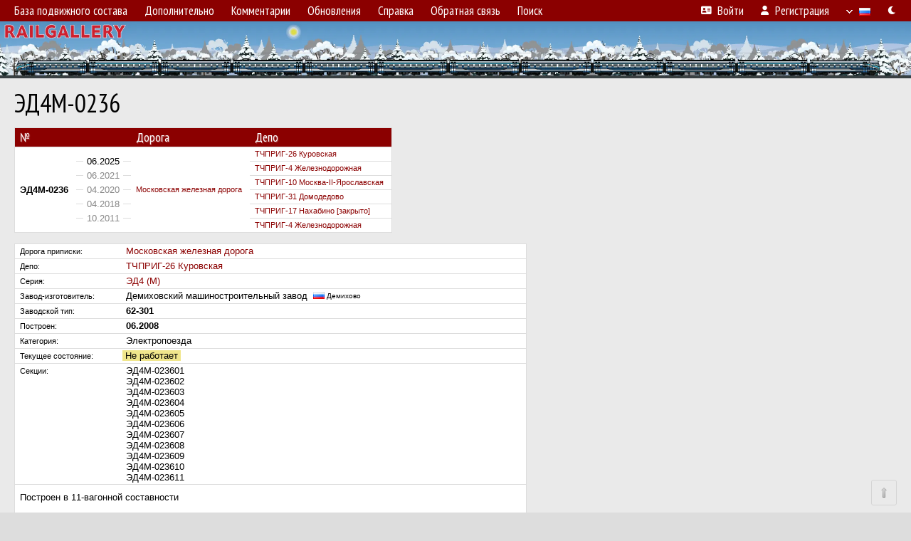

--- FILE ---
content_type: text/html; charset=UTF-8
request_url: https://railgallery.ru/railcar/182180/
body_size: 16337
content:
<!DOCTYPE html>
<html lang="ru">
<head>
<meta http-equiv="content-type" content="text/html;charset=UTF-8">
<meta property="og:title" content="ЭД4М-0236">
<meta property="og:type" content="image.photo">
<meta name="description" content="Железнодорожная фотогалерея">
<meta name="keywords" content="фотогалерея, поезда, локомотивы, путевая техника, подвижной состав, фотографии, фотографии поездов, train, photo, railway, railroad, поезд, депо, железная, дорога, железнодорожный, electric, train, пассажирский, вагонное, станция, экспресс, электричка, электропоезд, locomotive, diesel, локомотив, тепловоз, локомотивное, вагон, пригородный, путевой, дрезина, мотриса, паровоз, электровоз, ЭР, ЭД, памятник, фирменный, скорый, состав, купе, плацкарт, Russia, USSR, photograph, picture, news, железная дорога, карта, схема, расписание, фотография, новости, дизель, М-62, 2ТЭ-10, ЧМЭ3, ТЭМ-2, collection, скачать, Train Lights, Night Train, Train Sounds, путевая техника, подвижной состав, train photo, электропоезда, электричка">
<meta name="theme-color" content="#6295b4">
<meta name="viewport" content="width=1000,user-scalable=yes">
<title>ЭД4М-0236 — RailGallery</title>
<link rel="alternate" hreflang="x-default" href="https://railgallery.ru/railcar/182180/">
<link rel="alternate" hreflang="ru" href="https://railgallery.ru/railcar/182180/?lang=ru">
<link rel="alternate" hreflang="pl" href="https://railgallery.ru/railcar/182180/?lang=pl">
<link rel="alternate" hreflang="ka" href="https://railgallery.ru/railcar/182180/?lang=ka">
<link rel="alternate" hreflang="hr" href="https://railgallery.ru/railcar/182180/?lang=hr">
<link rel="alternate" hreflang="en" href="https://railgallery.ru/railcar/182180/?lang=en">
<link rel="shortcut icon" type="image/ico" href="/favicon.ico?2">
<link rel="icon" type="image/ico" href="/favicon.ico?2">
<link rel="apple-touch-icon" sizes="57x57" href="/img/icons/logo_57.png">
<link rel="apple-touch-icon" sizes="72x72" href="/img/icons/logo_72.png">
<link rel="apple-touch-icon" sizes="76x76" href="/img/icons/logo_76.png">
<link rel="apple-touch-icon" sizes="114x114" href="/img/icons/logo_114.png">
<link rel="apple-touch-icon" sizes="120x120" href="/img/icons/logo_120.png">
<link rel="apple-touch-icon" sizes="144x144" href="/img/icons/logo_144.png">
<link rel="apple-touch-icon" sizes="152x152" href="/img/icons/logo_152.png">
<link rel="shortcut icon" sizes="196x196" href="/img/icons/logo_512.png">
<link rel="shortcut icon" sizes="128x128" href="/img/icons/logo_128.png">
<link rel="shortcut icon" sizes="96x96" href="/img/icons/logo_96.png">
<link rel="shortcut icon" sizes="72x72" href="/img/icons/logo_72.png">
<link rel="shortcut icon" sizes="48x48" href="/img/icons/logo_48.png">
<link rel="shortcut icon" sizes="32x32" href="/img/icons/logo_32.png">
<link rel="shortcut icon" sizes="16x16" href="/img/icons/logo_16.png">
<link rel="preconnect" href="https://fonts.googleapis.com">
<link rel="preconnect" href="https://fonts.gstatic.com" crossorigin>
<link href="https://fonts.googleapis.com/css2?family=PT+Sans+Narrow:wght@400;700&amp;display=swap" rel="stylesheet">
<link rel="stylesheet" href="/css/fontawesome/css/all.min.css?1649451495">
<link rel="stylesheet" href="/css/style.css?1768993998">
<link rel="stylesheet" href="/css/desktop.css?1738696262">
<link rel="stylesheet" href="/css/comments.css?1709572204">
<script src="/js/jquery.js?1645779581"></script>
<script src="/js/jquery.lazy.min.js?1734030196"></script>
<script src="/js/core.js?1768944906"></script>
<script src="/comments.js?1705517906"></script>
<!-- Yandex.Metrika counter -->
<script type="text/javascript" >
   (function(m,e,t,r,i,k,a){m[i]=m[i]||function(){(m[i].a=m[i].a||[]).push(arguments)};
   m[i].l=1*new Date();k=e.createElement(t),a=e.getElementsByTagName(t)[0],k.async=1,k.src=r,a.parentNode.insertBefore(k,a)})
   (window, document, "script", "https://mc.yandex.ru/metrika/tag.js", "ym");

   ym(88088163, "init", {
        clickmap:true,
        trackLinks:true,
        accurateTrackBounce:true
   });
</script>
<noscript><div><img src="https://mc.yandex.ru/watch/88088163" style="position:absolute; left:-9999px;" alt="" /></div></noscript>
<!-- /Yandex.Metrika counter -->

<!-- Global site tag (gtag.js) - Google Analytics -->
<script async src="https://www.googletagmanager.com/gtag/js?id=G-10TFE1QYGE"></script>
<script>
  window.dataLayer = window.dataLayer || [];
  function gtag(){dataLayer.push(arguments);}
  gtag('js', new Date());

  gtag('config', 'G-10TFE1QYGE');
</script>
<script>var pid = -182180;</script>
<style>.ns { -ms-user-select:none; -moz-user-select: none; -webkit-user-select:none; user-select:none; }</style><script>$(document).ready(function() { $(".ns").on("dragstart selectstart contextmenu", function() { return false; }); });</script>
<!-- Yandex.RTB -->
<script>window.yaContextCb=window.yaContextCb||[]</script>
<script src="https://yandex.ru/ads/system/context.js" async></script>
<script>

let dark = getCookie('dark');
if (dark)
{
    let linkElement = document.createElement('link');
    linkElement.rel = 'stylesheet';
    linkElement.href = '/css/dark.css';
    document.head.appendChild(linkElement);
}

</script>
</head>

<body>
<div id="backgr"></div>
<table class="tmain">
<tr><td class="mm-bar">
<ul class="mm mm-level-1"><li><a href="#" onclick="return false" class="mm-item"><span class="mm-label">База подвижного состава</span></a><div><ul class="mm-level-2"><li><a href="/models.php" class="mm-item"><span class="mm-label">Список серий и моделей</span></a></li><li><a href="/#ix-cities" class="mm-item"><span class="mm-label">Страны и железные дороги</span></a></li></ul></div></li><li><a href="#" onclick="return false" class="mm-item"><span class="mm-label">Дополнительно</span></a><div><ul class="mm-level-2"><li><a href="/voting.php" class="mm-item"><span class="mm-label">Фотоконкурс</span></a></li><li><a href="#" onclick="return false" class="mm-item"><span class="mm-label">Разное</span></a><div><ul class="mm-level-3"><li><a href="/gallery/276/" class="mm-item"><span class="mm-label">Творческие фотографии</span></a></li><li><a href="/gallery/284/" class="mm-item"><span class="mm-label">Техническая галерея</span></a></li><li><a href="/gallery/285/" class="mm-item"><span class="mm-label">Моделизм</span></a></li><li><a href="/gallery/286/" class="mm-item"><span class="mm-label">Люди и животные на ЖД</span></a></li></ul></div></li><li><a href="/live.php" class="mm-item"><span class="mm-label">Прямой эфир</span></a></li><li><a href="/replace_photo.php" class="mm-item"><span class="mm-label">Заменённые фото</span></a></li><li><a href="/links.php" class="mm-item"><span class="mm-label">Ссылки</span></a></li><li><a href="https://club.railgallery.ru" class="mm-item"><span class="mm-label">RG Клуб</span></a></li></ul></div></li><li><a href="/comments.php" class="mm-item"><span class="mm-label">Комментарии</span></a></li><li><a href="#" onclick="return false" class="mm-item"><span class="mm-label">Обновления</span></a><div><ul class="mm-level-2"><li><a href="/update.php?time=24" class="mm-item"><span class="mm-label">Новые фотографии</span></a></li><li><a href="/feed.php" class="mm-item"><span class="mm-label">Лента обновлений</span></a></li><li><a href="/update.php" class="mm-item"><span class="mm-label">Архив обновлений по датам</span></a></li></ul></div></li><li><a href="#" onclick="return false" class="mm-item"><span class="mm-label">Справка</span></a><div><ul class="mm-level-2"><li><a href="/rules/" class="mm-item"><span class="mm-label">Правила сайта</span></a></li></ul></div></li><li><a href="/feedback.php" class="mm-item"><span class="mm-label">Обратная связь</span></a></li><li><a href="/search.php" class="mm-item"><span class="mm-label">Поиск</span></a><div><ul class="mm-level-2"><li><a href="/search.php" class="mm-item"><span class="mm-label">Поиск фотографий</span></a></li><li><a href="/vsearch.php" class="mm-item"><span class="mm-label">Поиск подвижного состава</span></a></li><li><a href="/csearch.php" class="mm-item"><span class="mm-label">Поиск комментариев</span></a></li><li><a href="/authors.php" class="mm-item"><span class="mm-label">Поиск авторов</span></a></li></ul></div></li><li class="mm-pad-right"><a href="/login.php" class="mm-item"><span class="mm-icon"><i class="fas fa-xs fa-address-card"></i></span><span class="mm-label">Войти</span></a></li><li><a href="/register.php" class="mm-item"><span class="mm-icon"><i class="fas fa-xs fa-user"></i></span><span class="mm-label">Регистрация</span></a></li><li class="mm-lang mm-wide" title="Язык интерфейса"><a href="#" onclick="return false" class="mm-item"><span class="mm-icon"><img src="/img/arrow.png?1" class="arrow"></span><span class="mm-label">Русский</span><span class="mm-right-icon"><img src="/img/r/1.gif"></span></a><div><ul class="mm-level-2"><li><a href="/set.php?l=ru" class="mm-item"><span class="mm-icon"><img src="/img/r/1.gif"></span><span class="mm-label">Русский</span></a></li><li><a href="/set.php?l=pl" class="mm-item"><span class="mm-icon"><img src="/img/r/19.gif"></span><span class="mm-label">Polski</span></a></li><li><a href="/set.php?l=ka" class="mm-item"><span class="mm-icon"><img src="/img/r/32.gif"></span><span class="mm-label">ქართული ენა</span></a></li><li><a href="/set.php?l=hr" class="mm-item"><span class="mm-icon"><img src="/img/r/57.gif"></span><span class="mm-label">Hrvatski</span></a></li><li><a href="/set.php?l=en" class="mm-item"><span class="mm-icon"><img src="/img/r/47.gif"></span><span class="mm-label">English</span></a></li></ul></div></li><li title="Тёмная тема"><a href="/set.php?dark=1" class="mm-item"><span class="mm-label"><i class="fas fa-xs fa-moon"></i></span></a></li></ul>
</td></tr>
<tr><td>
<a title="Главная страница" href="/" id="title" style="background-image:url(/img/logo/2025/logo_winter2025_2.webp)"></a></td></tr>
<tr><td class="main">
<h1>ЭД4М-0236</h1>
<table class="p0">
<thead><tr><th>№</th><th></th><th>Дорога</th><th>Депо</th></tr></thead>
<tbody class="horlines vehhistory">
<tr><td class="ns d first" rowspan="6"><b>ЭД4М-0236</b></td><td class="ns r" style="vertical-align:bottom"><div class="startdate">06.2025</div></td><td class="ns ds" rowspan="6"><a href="/railroad/2/">Московская железная дорога</a></td><td class="ns ds"><a href="/list.php?did=391">ТЧПРИГ-26 Куровская</a></td></tr>
<tr><td class="ns r" style="color:#888; vertical-align:bottom"><div class="startdate">06.2021</div></td><td class="ns ds" style="color:#888"><a href="/list.php?did=16">ТЧПРИГ-4 Железнодорожная</a></td></tr>
<tr><td class="ns r" style="color:#888; vertical-align:bottom"><div class="startdate">04.2020</div></td><td class="ns ds" style="color:#888"><a href="/list.php?did=21">ТЧПРИГ-10 Москва-II-Ярославская</a></td></tr>
<tr><td class="ns r" style="color:#888; vertical-align:bottom"><div class="startdate">04.2018</div></td><td class="ns ds" style="color:#888"><a href="/list.php?did=235">ТЧПРИГ-31 Домодедово</a></td></tr>
<tr><td class="ns r" style="color:#888; vertical-align:bottom"><div class="startdate">10.2011</div></td><td class="ns ds" style="color:#888"><a href="/list.php?did=26">ТЧПРИГ-17 Нахабино [закрыто]</a></td></tr>
<tr><td class="ns r" style="color:#888">&nbsp;</td><td class="ns ds" style="color:#888"><a href="/list.php?did=16">ТЧПРИГ-4 Железнодорожная</a></td></tr>
</tbody>
</table>
<br>
<table class="horlines">
<col width="150"><col>
<tr class="h21"><td class="ds nw">Дорога приписки:</td><td class="d ns"><a href="/railroad/2/">Московская железная дорога</a></td></tr>
<tr class="h21"><td class="ds nw">Депо:</td><td class="d ns"><a href="/list.php?did=391">ТЧПРИГ-26 Куровская</a></td></tr>
<tr class="h21"><td class="ds nw">Серия:</td><td class="d ns"><a href="/model/116/">ЭД4 (М)</a></td></tr>
<tr class="h21"><td class="ds nw">Завод-изготовитель:</td><td class="d ns">Демиховский машиностроительный завод &nbsp;<span class="flag"><img src="/img/r/1.gif" title="Россия"> Демихово</span></td></tr>
<tr class="h21"><td class="ds nw">Заводской тип:</td><td class="d ns"><b>62-301</b></td></tr>
<tr class="h21"><td class="ds nw">Построен:</td><td class="d ns"><b>06.2008</b></td></tr>
<tr class="h21"><td class="ds nw">Категория:</td><td class="d ns">Электропоезда</td></tr>
<tr class="h21"><td class="ds nw">Текущее состояние:</td><td class="d ns" style="padding-left:2px"><span class="s3">&nbsp;Не работает&nbsp;</span></td></tr>
<tr class="h21"><td class="ds nw">Секции:</td><td class="d ns">ЭД4М-023601<br>ЭД4М-023602<br>ЭД4М-023603<br>ЭД4М-023604<br>ЭД4М-023605<br>ЭД4М-023606<br>ЭД4М-023607<br>ЭД4М-023608<br>ЭД4М-023609<br>ЭД4М-023610<br>ЭД4М-023611</td></tr>
<tr class="h21"><td colspan="2" class="d ns" style="padding:10px 7px">Построен в 11-вагонной составности<br />
<br />
<b>Эксплуатация:</b><br />
С завода поступил в депо <i>Железнодорожная</i> Московской ж. д.<br />
<i>11.2008-03.2009 — аренда депо Москва-II<br />
03.2009-06.2009 — аренда депо Апрелевка<br />
12.2009-03.2010 — аренда депо Раменское<br />
05.2010-08.2010 — аренда депо Нахабино<br />
09.2010-02.2011 — аренда депо Раменское<br />
03.2011-10.2011 — аренда депо Нахабино</i><br />
10.2011 — передан в депо Нахабино<br />
<i>03.2018-04.2018 — аренда депо Куровская</i><br />
04.2018 — передан в депо Домодедово<br />
04.2020 — передан в депо Москва-II<br />
<i>08.2020-10.2020 — аренда депо Домодедово<br />
03.2021-06.2021 — аренда депо Железнодорожная</i><br />
06.2021 — передан в депо Железнодорожная<br />
06.2025 — передан в депо Куровская (без вагона 04)<br />
08.2025 — передан в депо Куровская (вагон 04)<br />
<br />
<b>Вагоны и сетевые коды:</b><br />
01 – 13014972<br />
02 – 13014980<br />
03 – 13014998<br />
04 – 13015003 (разукомплектован, 12.2023 — база запаса Ильино Горьковской ж. д., на 08.2025 — депо Куровская)<br />
05 – 13015011<br />
06 – 13015029<br />
07 – 13015037<br />
08 – 13015045<br />
09 – 13015052<br />
10 – 13015060<br />
11 – 13015078<br />
<br />
<b>Ремонт:</b><br />
02.2012 — ТР-3 депо Раменское<br />
03.2015 — КР-1 АО &quot;Московский ЛРЗ&quot;<br />
01.2021 — ТР-3 депо Железнодорожная</td></tr>
</table><br>
<!-- Yandex.RTB R-A-1609688-1 -->
<div id="yandex_rtb_R-A-1609688-1"></div>
<script>window.yaContextCb.push(()=>{
  Ya.Context.AdvManager.render({
    renderTo: 'yandex_rtb_R-A-1609688-1',
    blockId: 'R-A-1609688-1'
  })
})</script>
<br><br>
<div><a href="/comments.php?vid=182180">Все комментарии к фотографиям этой единицы ПС</a></div><br>
<div style="float:right; position:relative; top:-27px" class="sm">Второстепенные фото (2): <a href="/set.php?hidesec=1">скрывать</a> / <b>показывать</b></div><div style="margin:-3px 0 17px; color:#aaa; font-size:11px"></div>
<table class="horlines" style="margin-top:15px">
<script>

$(document).ready(function()
{
	$('.v-showall').on('click', function()
	{
		$('.veh-not-changed, .v-hideall', $(this).closest('table')).show();
		$(this).hide();
		return false;
	});

	$('.v-hideall').on('click', function()
	{
		var table = $(this).closest('table');
		$('.veh-not-changed', table).add(this).hide();
		$('.v-showall', table).show();
		return false;
	});
});

</script>
<tbody class="horlines veh-changes">
<tr class="h21 veh-not-changed" style="display:none"><td class="ds">№:</td><td class="d ns"><b>ЭД4М-0236</b></td></tr>
<tr class="h21 veh-not-changed" style="display:none"><td class="ds">Дорога приписки:</td><td class="d ns"><a href="/railroad/2/">Московская железная дорога</a></td></tr>
<tr class="h21"><td class="ds">Депо:</td><td class="d ns"><a href="/list.php?did=391">ТЧПРИГ-26 Куровская</a></td></tr>
<tr class="h21 veh-not-changed" style="display:none"><td class="ds">Серия:</td><td class="d ns"><a href="/model/116/">ЭД4 (М)</a></td></tr>
<tr class="h21 veh-not-changed" style="display:none"><td class="ds">Завод-изготовитель:</td><td class="d ns">Демиховский машиностроительный завод &nbsp;<span class="flag"><img src="/img/r/1.gif"> Демихово</span></td></tr>
<tr class="h21 veh-not-changed" style="display:none"><td class="ds">Заводской тип:</td><td class="d ns"><b>62-301</b></td></tr>
<tr class="h21 veh-not-changed" style="display:none"><td class="ds">Построен:</td><td class="d ns"><b>06.2008</b></td></tr>
<tr class="h21 veh-not-changed" style="display:none"><td class="ds">Категория:</td><td class="d ns">Электропоезда</td></tr>
</tbody>
<tbody><tr><td style="padding:5px 7px; color:#fff"><div class="s18" style="position:absolute; left:0; right:0; padding:5px 20px; z-index:0; margin-top:-5px; color:#fff; text-align:right; border:none">Передан в другое депо дороги</div><a name="n288176"></a><b style="position:relative">Июнь 2025 г.</b></td><td style="padding:5px 4px; color:#fff"><span style="font-size:18px; line-height:12px; position:relative; top:-1px">↑</span>Передан в другое депо дороги</td></tr></tbody>
<tbody class="horlines veh-changes">
<tr class="h21 veh-not-changed" style="display:none"><td class="ds">№:</td><td class="d ns"><b>ЭД4М-0236</b></td></tr>
<tr class="h21 veh-not-changed" style="display:none"><td class="ds">Дорога приписки:</td><td class="d ns"><a href="/railroad/2/">Московская железная дорога</a></td></tr>
<tr class="h21"><td class="ds">Депо:</td><td class="d ns"><a href="/list.php?did=16">ТЧПРИГ-4 Железнодорожная</a></td></tr>
<tr class="h21 veh-not-changed" style="display:none"><td class="ds">Серия:</td><td class="d ns"><a href="/model/116/">ЭД4 (М)</a></td></tr>
<tr class="h21 veh-not-changed" style="display:none"><td class="ds">Завод-изготовитель:</td><td class="d ns">Демиховский машиностроительный завод &nbsp;<span class="flag"><img src="/img/r/1.gif"> Демихово</span></td></tr>
<tr class="h21 veh-not-changed" style="display:none"><td class="ds">Заводской тип:</td><td class="d ns"><b>62-301</b></td></tr>
<tr class="h21 veh-not-changed" style="display:none"><td class="ds">Построен:</td><td class="d ns"><b>06.2008</b></td></tr>
<tr class="h21 veh-not-changed" style="display:none"><td class="ds">Категория:</td><td class="d ns">Электропоезда</td></tr>
</tbody>
<tbody><tr class="h21 show-all-vdata"><td></td><td class="ds"><a href="#" class="v-showall">Показать все данные</a><a href="#" class="v-hideall" style="display:none">Показать только изменения</a></td></tr></tbody>
</table><br>
<a name="y2023"></a><div class="p20p"><table><tr>
<td class="pb_photo"><a href="/photo/227465/?vid=182180" target="_blank" class="prw"><img class="f" src="/img/prw-loader.gif" data-src="/photo/02/27/46/227465_s.jpg" alt="561 КБ"><div class="hpshade"><div class="com-icon">3</div><div class="eye-icon">1770</div></div></a></td>
<td class="pb_descr">
	<p><b class="pw-place1">Россия, Московская область, перегон Купавна — Железнодорожная</b><br /><span class="pw-place2">Russia, Moscow region, Kupavna — Zheleznodorozhnaya stretch</span></p>
	<p class="sm"><b>27 августа 2023 г., воскресенье</b><br />Автор: <a href="/author/2682/">Антон Докучаев</a></p>
</td>
</tr></table></div>
<div class="p20p"><table><tr>
<td class="pb_photo"><a href="/photo/198526/?vid=182180" target="_blank" class="prw"><img class="f" src="/img/prw-loader.gif" data-src="/photo/01/98/52/198526_s.jpg" alt="557 КБ"><div class="hpshade"><div class="eye-icon">1551</div></div></a></td>
<td class="pb_descr">
	<p><b class="pw-place1">Россия, Московская область, перегон Железнодорожная — Реутово</b><br /><span class="pw-place2">Russia, Moscow region, Zheleznodorozhnaya — Reutovo stretch</span></p>
	<p class="sm"><b>5 января 2023 г., четверг</b><br />Автор: <a href="/author/2013/">Darth Maul</a></p>
</td>
</tr></table></div>
<a name="y2021"></a><div style="color:#888; font-size:10px; padding-left:20px; margin:10px -20px 0; padding-bottom:1px; border-bottom:dotted 1px #777">2023</div>
<div style="color:#888; font-size:10px; margin-bottom:10px">2021</div>
<div class="p20p"><table><tr>
<td class="pb_photo"><a href="/photo/171429/?vid=182180" target="_blank" class="prw"><img class="f" src="/img/prw-loader.gif" data-src="/photo/01/71/42/171429_s.jpg" alt="527 КБ"><div class="hpshade"><div class="eye-icon">1299</div></div></a></td>
<td class="pb_descr">
	<p><b class="pw-place1">Россия, Московская область, станция Железнодорожная</b><br /><span class="pw-place2">Russia, Moscow region, Zheleznodorozhnaya station</span></p>
	<p class="sm"><b>31 октября 2021 г., воскресенье</b><br />Автор: <a href="/author/866/">az_microsoft</a></p>
</td>
</tr></table></div>
<table class="horlines" style="margin-top:15px">
<tbody class="horlines veh-changes">
<tr class="h21 veh-not-changed" style="display:none"><td class="ds">№:</td><td class="d ns"><b>ЭД4М-0236</b></td></tr>
<tr class="h21 veh-not-changed" style="display:none"><td class="ds">Дорога приписки:</td><td class="d ns"><a href="/railroad/2/">Московская железная дорога</a></td></tr>
<tr class="h21"><td class="ds">Депо:</td><td class="d ns"><a href="/list.php?did=16">ТЧПРИГ-4 Железнодорожная</a></td></tr>
<tr class="h21 veh-not-changed" style="display:none"><td class="ds">Серия:</td><td class="d ns"><a href="/model/116/">ЭД4 (М)</a></td></tr>
<tr class="h21 veh-not-changed" style="display:none"><td class="ds">Завод-изготовитель:</td><td class="d ns">Демиховский машиностроительный завод &nbsp;<span class="flag"><img src="/img/r/1.gif"> Демихово</span></td></tr>
<tr class="h21 veh-not-changed" style="display:none"><td class="ds">Заводской тип:</td><td class="d ns"><b>62-301</b></td></tr>
<tr class="h21 veh-not-changed" style="display:none"><td class="ds">Построен:</td><td class="d ns"><b>06.2008</b></td></tr>
<tr class="h21 veh-not-changed" style="display:none"><td class="ds">Категория:</td><td class="d ns">Электропоезда</td></tr>
</tbody>
<tbody><tr><td style="padding:5px 7px; color:#fff"><div class="s18" style="position:absolute; left:0; right:0; padding:5px 20px; z-index:0; margin-top:-5px; color:#fff; text-align:right; border:none">Передан в другое депо дороги</div><a name="n288175"></a><b style="position:relative">Июнь 2021 г.</b></td><td style="padding:5px 4px; color:#fff"><span style="font-size:18px; line-height:12px; position:relative; top:-1px">↑</span>Передан в другое депо дороги</td></tr></tbody>
<tbody class="horlines veh-changes">
<tr class="h21 veh-not-changed" style="display:none"><td class="ds">№:</td><td class="d ns"><b>ЭД4М-0236</b></td></tr>
<tr class="h21 veh-not-changed" style="display:none"><td class="ds">Дорога приписки:</td><td class="d ns"><a href="/railroad/2/">Московская железная дорога</a></td></tr>
<tr class="h21"><td class="ds">Депо:</td><td class="d ns"><a href="/list.php?did=21">ТЧПРИГ-10 Москва-II-Ярославская</a></td></tr>
<tr class="h21 veh-not-changed" style="display:none"><td class="ds">Серия:</td><td class="d ns"><a href="/model/116/">ЭД4 (М)</a></td></tr>
<tr class="h21 veh-not-changed" style="display:none"><td class="ds">Завод-изготовитель:</td><td class="d ns">Демиховский машиностроительный завод &nbsp;<span class="flag"><img src="/img/r/1.gif"> Демихово</span></td></tr>
<tr class="h21 veh-not-changed" style="display:none"><td class="ds">Заводской тип:</td><td class="d ns"><b>62-301</b></td></tr>
<tr class="h21 veh-not-changed" style="display:none"><td class="ds">Построен:</td><td class="d ns"><b>06.2008</b></td></tr>
<tr class="h21 veh-not-changed" style="display:none"><td class="ds">Категория:</td><td class="d ns">Электропоезда</td></tr>
</tbody>
<tbody><tr class="h21 show-all-vdata"><td></td><td class="ds"><a href="#" class="v-showall">Показать все данные</a><a href="#" class="v-hideall" style="display:none">Показать только изменения</a></td></tr></tbody>
</table><br>
<div style="margin:-3px 0 17px; color:#aaa; font-size:11px"></div>
<table class="horlines" style="margin-top:15px">
<tbody class="horlines veh-changes">
<tr class="h21 veh-not-changed" style="display:none"><td class="ds">№:</td><td class="d ns"><b>ЭД4М-0236</b></td></tr>
<tr class="h21 veh-not-changed" style="display:none"><td class="ds">Дорога приписки:</td><td class="d ns"><a href="/railroad/2/">Московская железная дорога</a></td></tr>
<tr class="h21"><td class="ds">Депо:</td><td class="d ns"><a href="/list.php?did=21">ТЧПРИГ-10 Москва-II-Ярославская</a></td></tr>
<tr class="h21 veh-not-changed" style="display:none"><td class="ds">Серия:</td><td class="d ns"><a href="/model/116/">ЭД4 (М)</a></td></tr>
<tr class="h21 veh-not-changed" style="display:none"><td class="ds">Завод-изготовитель:</td><td class="d ns">Демиховский машиностроительный завод &nbsp;<span class="flag"><img src="/img/r/1.gif"> Демихово</span></td></tr>
<tr class="h21 veh-not-changed" style="display:none"><td class="ds">Заводской тип:</td><td class="d ns"><b>62-301</b></td></tr>
<tr class="h21 veh-not-changed" style="display:none"><td class="ds">Построен:</td><td class="d ns"><b>06.2008</b></td></tr>
<tr class="h21 veh-not-changed" style="display:none"><td class="ds">Категория:</td><td class="d ns">Электропоезда</td></tr>
</tbody>
<tbody><tr><td style="padding:5px 7px; color:#fff"><div class="s18" style="position:absolute; left:0; right:0; padding:5px 20px; z-index:0; margin-top:-5px; color:#fff; text-align:right; border:none">Передан в другое депо дороги</div><a name="n288174"></a><b style="position:relative">Апрель 2020 г.</b></td><td style="padding:5px 4px; color:#fff"><span style="font-size:18px; line-height:12px; position:relative; top:-1px">↑</span>Передан в другое депо дороги</td></tr></tbody>
<tbody class="horlines veh-changes">
<tr class="h21 veh-not-changed" style="display:none"><td class="ds">№:</td><td class="d ns"><b>ЭД4М-0236</b></td></tr>
<tr class="h21 veh-not-changed" style="display:none"><td class="ds">Дорога приписки:</td><td class="d ns"><a href="/railroad/2/">Московская железная дорога</a></td></tr>
<tr class="h21"><td class="ds">Депо:</td><td class="d ns"><a href="/list.php?did=235">ТЧПРИГ-31 Домодедово</a></td></tr>
<tr class="h21 veh-not-changed" style="display:none"><td class="ds">Серия:</td><td class="d ns"><a href="/model/116/">ЭД4 (М)</a></td></tr>
<tr class="h21 veh-not-changed" style="display:none"><td class="ds">Завод-изготовитель:</td><td class="d ns">Демиховский машиностроительный завод &nbsp;<span class="flag"><img src="/img/r/1.gif"> Демихово</span></td></tr>
<tr class="h21 veh-not-changed" style="display:none"><td class="ds">Заводской тип:</td><td class="d ns"><b>62-301</b></td></tr>
<tr class="h21 veh-not-changed" style="display:none"><td class="ds">Построен:</td><td class="d ns"><b>06.2008</b></td></tr>
<tr class="h21 veh-not-changed" style="display:none"><td class="ds">Категория:</td><td class="d ns">Электропоезда</td></tr>
</tbody>
<tbody><tr class="h21 show-all-vdata"><td></td><td class="ds"><a href="#" class="v-showall">Показать все данные</a><a href="#" class="v-hideall" style="display:none">Показать только изменения</a></td></tr></tbody>
</table><br>
<a name="y2019"></a><div class="p20p"><table><tr>
<td class="pb_photo"><a href="/photo/26917/?vid=182180" target="_blank" class="prw"><img class="f" src="/img/prw-loader.gif" data-src="/photo/00/26/91/26917_s.jpg" alt="623 КБ"><div class="hpshade"><div class="com-icon">2</div><div class="eye-icon">940</div></div></a></td>
<td class="pb_descr">
	<p><b class="pw-place1">Россия, Московская область, станция Ступино</b><br /><span class="pw-place2">Russia, Moscow region, Stupino station</span></p>
	<p class="sm"><b>28 февраля 2019 г., четверг</b><br />Автор: <a href="/author/190/">NikZD95</a></p>
</td>
</tr></table></div>
<a name="y2018"></a><div style="color:#888; font-size:10px; padding-left:20px; margin:10px -20px 0; padding-bottom:1px; border-bottom:dotted 1px #777">2019</div>
<div style="color:#888; font-size:10px; margin-bottom:10px">2018</div>
<div class="p20p"><table><tr>
<td class="pb_photo"><a href="/photo/21531/?vid=182180" target="_blank" class="prw"><img class="f" src="/img/prw-loader.gif" data-src="/photo/00/21/53/21531_s.jpg" alt="416 КБ"><div class="hpshade"><div class="com-icon">6</div><div class="eye-icon">995</div></div></a></td>
<td class="pb_descr">
	<p><b class="pw-place1">Россия, Московская область, перегон Домодедово — Бирюлёво-Товарная</b><br /><span class="pw-place2">Russia, Moscow region, Domodedovo — Biryulyovo-Tovarnaya stretch</span></p>
	<p class="sm"><b>27 апреля 2018 г., пятница</b><br />Автор: <a href="/author/718/">Nyanvan</a></p>
</td>
</tr></table></div>
<table class="horlines" style="margin-top:15px">
<tbody class="horlines veh-changes">
<tr class="h21 veh-not-changed" style="display:none"><td class="ds">№:</td><td class="d ns"><b>ЭД4М-0236</b></td></tr>
<tr class="h21 veh-not-changed" style="display:none"><td class="ds">Дорога приписки:</td><td class="d ns"><a href="/railroad/2/">Московская железная дорога</a></td></tr>
<tr class="h21"><td class="ds">Депо:</td><td class="d ns"><a href="/list.php?did=235">ТЧПРИГ-31 Домодедово</a></td></tr>
<tr class="h21 veh-not-changed" style="display:none"><td class="ds">Серия:</td><td class="d ns"><a href="/model/116/">ЭД4 (М)</a></td></tr>
<tr class="h21 veh-not-changed" style="display:none"><td class="ds">Завод-изготовитель:</td><td class="d ns">Демиховский машиностроительный завод &nbsp;<span class="flag"><img src="/img/r/1.gif"> Демихово</span></td></tr>
<tr class="h21 veh-not-changed" style="display:none"><td class="ds">Заводской тип:</td><td class="d ns"><b>62-301</b></td></tr>
<tr class="h21 veh-not-changed" style="display:none"><td class="ds">Построен:</td><td class="d ns"><b>06.2008</b></td></tr>
<tr class="h21 veh-not-changed" style="display:none"><td class="ds">Категория:</td><td class="d ns">Электропоезда</td></tr>
</tbody>
<tbody><tr><td style="padding:5px 7px; color:#fff"><div class="s18" style="position:absolute; left:0; right:0; padding:5px 20px; z-index:0; margin-top:-5px; color:#fff; text-align:right; border:none">Передан в другое депо дороги</div><a name="n288177"></a><b style="position:relative">Апрель 2018 г.</b></td><td style="padding:5px 4px; color:#fff"><span style="font-size:18px; line-height:12px; position:relative; top:-1px">↑</span>Передан в другое депо дороги</td></tr></tbody>
<tbody class="horlines veh-changes">
<tr class="h21 veh-not-changed" style="display:none"><td class="ds">№:</td><td class="d ns"><b>ЭД4М-0236</b></td></tr>
<tr class="h21 veh-not-changed" style="display:none"><td class="ds">Дорога приписки:</td><td class="d ns"><a href="/railroad/2/">Московская железная дорога</a></td></tr>
<tr class="h21"><td class="ds">Депо:</td><td class="d ns"><a href="/list.php?did=26">ТЧПРИГ-17 Нахабино [закрыто]</a></td></tr>
<tr class="h21 veh-not-changed" style="display:none"><td class="ds">Серия:</td><td class="d ns"><a href="/model/116/">ЭД4 (М)</a></td></tr>
<tr class="h21 veh-not-changed" style="display:none"><td class="ds">Завод-изготовитель:</td><td class="d ns">Демиховский машиностроительный завод &nbsp;<span class="flag"><img src="/img/r/1.gif"> Демихово</span></td></tr>
<tr class="h21 veh-not-changed" style="display:none"><td class="ds">Заводской тип:</td><td class="d ns"><b>62-301</b></td></tr>
<tr class="h21 veh-not-changed" style="display:none"><td class="ds">Построен:</td><td class="d ns"><b>06.2008</b></td></tr>
<tr class="h21 veh-not-changed" style="display:none"><td class="ds">Категория:</td><td class="d ns">Электропоезда</td></tr>
</tbody>
<tbody><tr class="h21 show-all-vdata"><td></td><td class="ds"><a href="#" class="v-showall">Показать все данные</a><a href="#" class="v-hideall" style="display:none">Показать только изменения</a></td></tr></tbody>
</table><br>
<a name="y2017"></a><div class="p20p"><table><tr>
<td class="pb_photo"><a href="/photo/26354/?vid=182180" target="_blank" class="prw"><img class="f" src="/img/prw-loader.gif" data-src="/photo/00/26/35/26354_s.jpg" alt="502 КБ"><div class="hpshade"><div class="com-icon">5</div><div class="eye-icon">1254</div></div></a></td>
<td class="pb_descr">
	<p><b class="pw-place1">Россия, Московская область, станция Шаховская</b><br /><span class="pw-place2">Russia, Moscow region, Shakhovskaya station</span></p>
	<p class="sm"><b>30 сентября 2017 г., суббота</b><br />Автор: <a href="/author/190/">NikZD95</a></p>
</td>
</tr></table></div>
<div class="p20p"><table><tr>
<td class="pb_photo"><a href="/photo/78149/?vid=182180" target="_blank" class="prw"><img class="f" src="/img/prw-loader.gif" data-src="/photo/00/78/14/78149_s.jpg" alt="438 КБ"><div class="hpshade"><div class="eye-icon">788</div></div></a></td>
<td class="pb_descr">
	<p><b class="pw-place1">Россия, Московская область, перегон Манихино-I — Новоиерусалимская</b><br /><span class="pw-place2">Russia, Moscow region, Manikhino-I — Novoierusalimskaya stretch</span></p>
	<p class="sm"><b>9 мая 2017 г., вторник</b><br />Автор: <a href="/author/542/">Александр(75)</a></p>
</td>
</tr></table></div>
<div class="p20p"><table><tr>
<td class="pb_photo"><a href="/photo/22134/?vid=182180" target="_blank" class="prw"><img class="f" src="/img/prw-loader.gif" data-src="/photo/00/22/13/22134_s.jpg?1" alt="550 КБ"><div class="hpshade"><div class="eye-icon">886</div></div></a></td>
<td class="pb_descr">
	<p><b class="pw-place1">Россия, Москва, перегон Люблино-Сортировочное — Москва-Товарная-Курская</b><br /><span class="pw-place2">Russia, Moscow, Lyublino-Sortirovochnoe — Moskva-Tovarnaya-Kurskaya stretch</span><br /><br /><span class="pw-notes">О. п. Текстильщики</span></p>
	<p class="sm"><b>27 января 2017 г., пятница</b><br />Автор: <a href="/author/98/">Никита Лапин</a></p>
</td>
</tr></table></div>
<a name="y2015"></a><div style="color:#888; font-size:10px; padding-left:20px; margin:10px -20px 0; padding-bottom:1px; border-bottom:dotted 1px #777">2017</div>
<div style="color:#888; font-size:10px; margin-bottom:10px">2015</div>
<div class="p20p gs"><table><tr>
<td class="pb_photo"><a href="/photo/117488/?vid=182180" target="_blank" class="prw"><img class="f" src="/img/prw-loader.gif" data-src="/photo/01/17/48/117488_s.jpg" alt="594 КБ"><div class="sec-overlay"></div><div class="hpshade"><div class="eye-icon">2563</div></div></a></td>
<td class="pb_descr">
<p><span class="s8">&nbsp;<a style="letter-spacing:1px" href="/railcar/32319/#n85184" target="_blank">ЭД4М-0374</a>&nbsp;</span>, <a href="/railroad/2/" target="_blank">Московская железная дорога</a><br><span class="s8">&nbsp;<b><a href="/railcar/16501/#n61991" target="_blank">ЭМ2-035</a></b>&nbsp;</span>, <a href="/railroad/2/" target="_blank">Московская железная дорога</a></p>
	<p><b class="pw-place1">Россия, Московская область, депо Нахабино</b><br /><span class="pw-place2">Russia, Moscow region, Nakhabino depot</span></p>
	<p class="sm"><b>15 июня 2015 г., понедельник</b><br />Автор: <a href="/author/1557/"><span class="died">Violator</span></a></p>
</td>
</tr></table></div>
<div class="p20p"><table><tr>
<td class="pb_photo"><a href="/photo/69351/?vid=182180" target="_blank" class="prw"><img class="f" src="/img/prw-loader.gif" data-src="/photo/00/69/35/69351_s.jpg" alt="438 КБ"><div class="hpshade"><div class="com-icon">2</div><div class="eye-icon">856</div></div></a></td>
<td class="pb_descr">
	<p><b class="pw-place1">Россия, Москва, перегон Тушино — Павшино</b><br /><span class="pw-place2">Russia, Moscow, Tushino — Pavshino stretch</span></p>
	<p class="sm"><b>5 июня 2015 г., пятница</b><br />Автор: <a href="/author/306/">Анатолий ER22 Клубков</a></p>
</td>
</tr></table></div>
<a name="y2012"></a><div style="color:#888; font-size:10px; padding-left:20px; margin:10px -20px 0; padding-bottom:1px; border-bottom:dotted 1px #777">2015</div>
<div style="color:#888; font-size:10px; margin-bottom:10px">2012</div>
<div class="p20p"><table><tr>
<td class="pb_photo"><a href="/photo/174457/?vid=182180" target="_blank" class="prw"><img class="f" src="/img/prw-loader.gif" data-src="/photo/01/74/45/174457_s.jpg" alt="300 КБ"><div class="hpshade"><div class="eye-icon">904</div></div></a></td>
<td class="pb_descr">
	<p><b class="pw-place1">Россия, Москва, станция Подмосковная</b><br /><span class="pw-place2">Russia, Moscow, Podmoskovnaya station</span></p>
	<p class="sm"><b>4 сентября 2012 г., вторник</b><br />Автор: <a href="/author/974/">Максим Тарасов</a></p>
</td>
</tr></table></div>
<table class="horlines" style="margin-top:15px">
<tbody class="horlines veh-changes">
<tr class="h21 veh-not-changed" style="display:none"><td class="ds">№:</td><td class="d ns"><b>ЭД4М-0236</b></td></tr>
<tr class="h21 veh-not-changed" style="display:none"><td class="ds">Дорога приписки:</td><td class="d ns"><a href="/railroad/2/">Московская железная дорога</a></td></tr>
<tr class="h21"><td class="ds">Депо:</td><td class="d ns"><a href="/list.php?did=26">ТЧПРИГ-17 Нахабино [закрыто]</a></td></tr>
<tr class="h21 veh-not-changed" style="display:none"><td class="ds">Серия:</td><td class="d ns"><a href="/model/116/">ЭД4 (М)</a></td></tr>
<tr class="h21 veh-not-changed" style="display:none"><td class="ds">Завод-изготовитель:</td><td class="d ns">Демиховский машиностроительный завод &nbsp;<span class="flag"><img src="/img/r/1.gif"> Демихово</span></td></tr>
<tr class="h21 veh-not-changed" style="display:none"><td class="ds">Заводской тип:</td><td class="d ns"><b>62-301</b></td></tr>
<tr class="h21 veh-not-changed" style="display:none"><td class="ds">Построен:</td><td class="d ns"><b>06.2008</b></td></tr>
<tr class="h21 veh-not-changed" style="display:none"><td class="ds">Категория:</td><td class="d ns">Электропоезда</td></tr>
</tbody>
<tbody><tr><td style="padding:5px 7px; color:#fff"><div class="s18" style="position:absolute; left:0; right:0; padding:5px 20px; z-index:0; margin-top:-5px; color:#fff; text-align:right; border:none">Передан в другое депо дороги</div><a name="n288178"></a><b style="position:relative">Октябрь 2011 г.</b></td><td style="padding:5px 4px; color:#fff"><span style="font-size:18px; line-height:12px; position:relative; top:-1px">↑</span>Передан в другое депо дороги</td></tr></tbody>
<tbody class="horlines veh-changes">
<tr class="h21 veh-not-changed" style="display:none"><td class="ds">№:</td><td class="d ns"><b>ЭД4М-0236</b></td></tr>
<tr class="h21 veh-not-changed" style="display:none"><td class="ds">Дорога приписки:</td><td class="d ns"><a href="/railroad/2/">Московская железная дорога</a></td></tr>
<tr class="h21"><td class="ds">Депо:</td><td class="d ns"><a href="/list.php?did=16">ТЧПРИГ-4 Железнодорожная</a></td></tr>
<tr class="h21 veh-not-changed" style="display:none"><td class="ds">Серия:</td><td class="d ns"><a href="/model/116/">ЭД4 (М)</a></td></tr>
<tr class="h21 veh-not-changed" style="display:none"><td class="ds">Завод-изготовитель:</td><td class="d ns">Демиховский машиностроительный завод &nbsp;<span class="flag"><img src="/img/r/1.gif"> Демихово</span></td></tr>
<tr class="h21 veh-not-changed" style="display:none"><td class="ds">Заводской тип:</td><td class="d ns"><b>62-301</b></td></tr>
<tr class="h21 veh-not-changed" style="display:none"><td class="ds">Построен:</td><td class="d ns"><b>06.2008</b></td></tr>
<tr class="h21 veh-not-changed" style="display:none"><td class="ds">Категория:</td><td class="d ns">Электропоезда</td></tr>
</tbody>
<tbody><tr class="h21 show-all-vdata"><td></td><td class="ds"><a href="#" class="v-showall">Показать все данные</a><a href="#" class="v-hideall" style="display:none">Показать только изменения</a></td></tr></tbody>
</table><br>
<a name="y2011"></a><div class="p20p"><table><tr>
<td class="pb_photo"><a href="/photo/220142/?vid=182180" target="_blank" class="prw"><img class="f" src="/img/prw-loader.gif" data-src="/photo/02/20/14/220142_s.jpg" alt="473 КБ"><div class="hpshade"><div class="eye-icon">1114</div></div></a></td>
<td class="pb_descr">
	<p><b class="pw-place1">Россия, Московская область, перегон Благовещенское — Шаховская</b><br /><span class="pw-place2">Russia, Moscow region, Blagoveschenskoe — Shakhovskaya stretch</span><br /><br /><span class="pw-notes">Пл. Бухолово (бывший разъезд)</span></p>
	<p class="sm"><b>7 марта 2011 г., понедельник</b><br />Автор: <a href="/author/200/">dymon.z</a></p>
</td>
</tr></table></div>
<a name="y2010"></a><div style="color:#888; font-size:10px; padding-left:20px; margin:10px -20px 0; padding-bottom:1px; border-bottom:dotted 1px #777">2011</div>
<div style="color:#888; font-size:10px; margin-bottom:10px">2010</div>
<div class="p20p gs"><table><tr>
<td class="pb_photo"><a href="/photo/37171/?vid=182180" target="_blank" class="prw"><img class="f" src="/img/prw-loader.gif" data-src="/photo/00/37/17/37171_s.jpg" alt="481 КБ"><div class="sec-overlay"></div><div class="hpshade"><div class="com-icon">4</div><div class="eye-icon">1258</div></div></a></td>
<td class="pb_descr">
<p><span class="s8">&nbsp;<b><a href="/railcar/16937/#n16815" target="_blank">ЭД4М-0237</a></b>&nbsp;</span>, <a href="/railroad/2/" target="_blank">Московская железная дорога</a></p>
	<p><b class="pw-place1">Россия, Московская область, станция Железнодорожная</b><br /><span class="pw-place2">Russia, Moscow region, Zheleznodorozhnaya station</span></p>
	<p class="sm"><b>23 октября 2010 г., суббота</b><br />Автор: <a href="/author/47/">ER2-1017</a></p>
</td>
</tr></table></div>
<div class="p20p"><table><tr>
<td class="pb_photo"><a href="/photo/37028/?vid=182180" target="_blank" class="prw"><img class="f" src="/img/prw-loader.gif" data-src="/photo/00/37/02/37028_s.jpg?1" alt="476 КБ"><div class="hpshade"><div class="com-icon">1</div><div class="eye-icon">1065</div></div></a></td>
<td class="pb_descr">
	<p><b class="pw-place1">Россия, Московская область, станция Волоколамск</b><br /><span class="pw-place2">Russia, Moscow region, Volokolamsk station</span></p>
	<p class="sm"><b>4 июля 2010 г., воскресенье</b><br />Автор: <a href="/author/15/">Анатолий Нагорнов</a></p>
</td>
</tr></table></div>
<a name="y2009"></a><div style="color:#888; font-size:10px; padding-left:20px; margin:10px -20px 0; padding-bottom:1px; border-bottom:dotted 1px #777">2010</div>
<div style="color:#888; font-size:10px; margin-bottom:10px">2009</div>
<div class="p20p"><table><tr>
<td class="pb_photo"><a href="/photo/260971/?vid=182180" target="_blank" class="prw"><img class="f" src="/img/prw-loader.gif" data-src="/photo/02/60/97/260971_s.jpg" alt="487 КБ"><div class="hpshade"><div class="eye-icon">438</div></div></a></td>
<td class="pb_descr">
	<p><b class="pw-place1">Россия, Московская область, перегон Болшево — Подлипки-Дачные</b><br /><span class="pw-place2">Russia, Moscow region, Bolshevo — Podlipki-Dachnye stretch</span></p>
	<p class="sm"><b>24 февраля 2009 г., вторник</b><br />Автор: <a href="/author/585/">Navi</a></p>
</td>
</tr></table></div>
<a name="y2008"></a><div style="color:#888; font-size:10px; padding-left:20px; margin:10px -20px 0; padding-bottom:1px; border-bottom:dotted 1px #777">2009</div>
<div style="color:#888; font-size:10px; margin-bottom:10px">2008</div>
<div class="p20p"><table><tr>
<td class="pb_photo"><a href="/photo/204280/?vid=182180" target="_blank" class="prw"><img class="f" src="/img/prw-loader.gif" data-src="/photo/02/04/28/204280_s.jpg" alt="525 КБ"><div class="hpshade"><div class="eye-icon">852</div></div></a></td>
<td class="pb_descr">
	<p><b class="pw-place1">Россия, Москва, перегон Москва-Пассажирская-Курская — Кусково</b><br /><span class="pw-place2">Russia, Moscow, Moskva-Passazhirskaya-Kurskaya — Kuskovo stretch</span></p>
	<p class="sm"><b>4 октября 2008 г., суббота</b><br />Автор: <a href="/author/200/">dymon.z</a></p>
</td>
</tr></table></div>
<div class="p20p"><table><tr>
<td class="pb_photo"><a href="/photo/33318/?vid=182180" target="_blank" class="prw"><img class="f" src="/img/prw-loader.gif" data-src="/photo/00/33/31/33318_s.jpg" alt="691 КБ"><div class="hpshade"><div class="eye-icon">733</div></div></a></td>
<td class="pb_descr">
	<p><b class="pw-place1">Россия, Московская область, станция Реутово</b><br /><span class="pw-place2">Russia, Moscow region, Reutovo station</span></p>
	<p class="sm"><b>10 августа 2008 г., воскресенье</b><br />Автор: <a href="/author/928/">Щукин Д.</a></p>
</td>
</tr></table></div>
<div class="p20p"><table><tr>
<td class="pb_photo"><a href="/photo/74818/?vid=182180" target="_blank" class="prw"><img class="f" src="/img/prw-loader.gif" data-src="/photo/00/74/81/74818_s.jpg" alt="791 КБ"><div class="hpshade"><div class="com-icon">18</div><div class="eye-icon">1313</div></div></a></td>
<td class="pb_descr">
	<p><b class="pw-place1">Россия, Московская область, перегон Железнодорожная — Реутово</b><br /><span class="pw-place2">Russia, Moscow region, Zheleznodorozhnaya — Reutovo stretch</span></p>
	<p class="sm"><b>Август 2008 г.</b><br />Автор: <a href="/author/692/">Ваня 543</a></p>
</td>
</tr></table></div>
<br>
<div class="p20" style="padding:0">
<script>
addTexts({
	'P_QUOTE_MSG': 'Нет смысла цитировать последнее сообщение целиком.<br>Если Вы хотите процитировать часть сообщения, выделите часть текста и нажмите на ссылку еще раз.',
	'P_QUOTE_LEN': 'Слишком длинная цитата. Пользователям будет неудобно читать такой комментарий.<br>Пожалуйста, выделите конкретное предложение, на которое вы отвечаете, и нажмите на ссылку еще раз.',
	'P_QUOTE_TXT': 'Цитата',
	'P_DEL_CONF': 'Вы действительно хотите удалить свой комментарий?',
	'P_WAIT': 'Пожалуйста, подождите...',
	'P_ENTERTEXT': 'Введите текст комментария',
	'LOADING': 'Загрузка...'
});
</script>
<h4 class="pp-item-header">Комментарии<span style="font-weight:normal"> <span style="color:#aaa">&middot;</span> 35</span></h4>
<div class="s11 comment" wid="760910"><div style="float:right; text-align:right" class="sm">
<span class="message_date">24.02.2025</span> 13:17 MSK<br>
<a href="#760910" class="cmLink dot">Ссылка</a></div>
<a name="760910"></a>
<div><b><a href="/author/3670/" class="message_author">Mikita Agatov</a></b> &middot; <span class="flag"><img class="flag" src="/img/r/1.gif" title="Россия"> Ховрино</span></div>
<div class="rank">Фото: 4</div>
<div class="message-text">Была 20 минут назад замечена на лосинке, рейсом до Алекса, опять дыры затыкают..</div>
<div class="comment-votes-block">
<div class="wvote" wid="760910">
<div class="w-rating">0</div>
<div class="w-rating-ext"><div><span class="pro">+0</span> / <span class="con">–0</span></div></div>
</div>
</div>
</div>
<div class="s1 comment" wid="760950"><div style="float:right; text-align:right" class="sm">
<span class="message_date">24.02.2025</span> 15:52 MSK<br>
<a href="#760950" class="cmLink dot">Ссылка</a></div>
<a name="760950"></a>
<div><b><a href="/author/1354/" class="message_author">Forza</a></b></div>
<div class="rank">Нет фотографий</div>
<div class="message-text">Не путаете? Она щас с Петушков едет</div>
<div class="comment-votes-block">
<div class="wvote" wid="760950">
<div class="w-rating">0</div>
<div class="w-rating-ext"><div><span class="pro">+0</span> / <span class="con">–0</span></div></div>
</div>
</div>
</div>
<div class="s11 comment" wid="781217"><div style="float:right; text-align:right" class="sm">
<span class="message_date">23.04.2025</span> 15:01 MSK<br>
<a href="#781217" class="cmLink dot">Ссылка</a></div>
<a name="781217"></a>
<div><b><a href="/author/671/" class="message_author">RZD123</a></b></div>
<div class="rank">Нет фотографий</div>
<div class="message-text">Возможно со 235 перепутал.</div>
<div class="comment-votes-block">
<div class="wvote" wid="781217">
<div class="w-rating">0</div>
<div class="w-rating-ext"><div><span class="pro">+0</span> / <span class="con">–0</span></div></div>
</div>
</div>
</div>
<div class="s1 comment" wid="792398"><div style="float:right; text-align:right" class="sm">
<span class="message_date">27.05.2025</span> 21:54 MSK<br>
<a href="#792398" class="cmLink dot">Ссылка</a></div>
<a name="792398"></a>
<div><b><a href="/author/1354/" class="message_author">Forza</a></b></div>
<div class="rank">Нет фотографий</div>
<div class="message-text">В Куровскую сегодня перегонять планируют.</div>
<div class="comment-votes-block">
<div class="wvote" wid="792398">
<div class="w-rating">0</div>
<div class="w-rating-ext"><div><span class="pro">+0</span> / <span class="con">–0</span></div></div>
</div>
</div>
</div>
<div class="s11 comment" wid="792447"><div style="float:right; text-align:right" class="sm">
<span class="message_date">28.05.2025</span> 03:20 MSK<br>
<a href="#792447" class="cmLink dot">Ссылка</a></div>
<a name="792447"></a>
<div><b><a href="/author/1354/" class="message_author">Forza</a></b></div>
<div class="rank">Нет фотографий</div>
<div class="message-text">Прибыл в Куровскую без вагона 04</div>
<div class="comment-votes-block">
<div class="wvote" wid="792447">
<div class="w-rating">0</div>
<div class="w-rating-ext"><div><span class="pro">+0</span> / <span class="con">–0</span></div></div>
</div>
</div>
</div>
<div class="s1 comment" wid="792661"><div style="float:right; text-align:right" class="sm">
<span class="message_date">28.05.2025</span> 21:23 MSK<br>
<a href="#792661" class="cmLink dot">Ссылка</a></div>
<a name="792661"></a>
<div><b><a href="/author/671/" class="message_author">RZD123</a></b></div>
<div class="rank">Нет фотографий</div>
<div class="message-text">Для передачи?</div>
<div class="comment-votes-block">
<div class="wvote" wid="792661">
<div class="w-rating">0</div>
<div class="w-rating-ext"><div><span class="pro">+0</span> / <span class="con">–0</span></div></div>
</div>
</div>
</div>
<div class="s11 comment" wid="792664"><div style="float:right; text-align:right" class="sm">
<span class="message_date">28.05.2025</span> 21:32 MSK<br>
<a href="#792664" class="cmLink dot">Ссылка</a></div>
<a name="792664"></a>
<div><b><a href="/author/1354/" class="message_author">Forza</a></b></div>
<div class="rank">Нет фотографий</div>
<div class="message-text">Пока во временную с перспективой на постоянную.</div>
<div class="comment-votes-block">
<div class="wvote" wid="792664">
<div class="w-rating">0</div>
<div class="w-rating-ext"><div><span class="pro">+0</span> / <span class="con">–0</span></div></div>
</div>
</div>
</div>
<div class="s1 comment" wid="792781"><div style="float:right; text-align:right" class="sm">
<span class="message_date">29.05.2025</span> 13:43 MSK<br>
<a href="#792781" class="cmLink dot">Ссылка</a></div>
<a name="792781"></a>
<div><b><a href="/author/4849/" class="message_author">Pasha.Shevtsov.01@bk.ru</a></b></div>
<div class="rank">Нет фотографий</div>
<div class="message-text">Цитата (Forza, 28.05.2025):<br><span class="sm">&gt;<i> Пока во временную с перспективой на постоянную.</i></span><br>Нифига себе, столько машин уже забрали (0050,0113,0123,273,320,357,358,370,454)<br>На чем железка ездить будет ?</div>
<div class="comment-votes-block">
<div class="wvote" wid="792781">
<div class="w-rating">0</div>
<div class="w-rating-ext"><div><span class="pro">+0</span> / <span class="con">–0</span></div></div>
</div>
</div>
</div>
<div class="s11 comment" wid="792785"><div style="float:right; text-align:right" class="sm">
<span class="message_date">29.05.2025</span> 14:14 MSK<br>
<a href="#792785" class="cmLink dot">Ссылка</a></div>
<a name="792785"></a>
<div><b><a href="/author/13326/" class="message_author">asserty</a></b></div>
<div class="rank">Нет фотографий</div>
<div class="message-text">454 забрали? На павелеге не видел ее, вы точно не путаете?</div>
<div class="comment-votes-block">
<div class="wvote" wid="792785">
<div class="w-rating">0</div>
<div class="w-rating-ext"><div><span class="pro">+0</span> / <span class="con">–0</span></div></div>
</div>
</div>
</div>
<div class="s1 comment" wid="792821"><div style="float:right; text-align:right" class="sm">
<span class="message_date">29.05.2025</span> 17:57 MSK<br>
<a href="#792821" class="cmLink dot">Ссылка</a></div>
<a name="792821"></a>
<div><b><a href="/author/5884/" class="message_author">Nekin</a></b></div>
<div class="rank">Нет фотографий</div>
<div class="message-text">Цитата (asserty, 29.05.2025):<br><span class="sm">&gt;<i> 454 забрали? На павелеге не видел ее, вы точно не путаете?</i></span><br><br>Ее в Москву-2 отдали.</div>
<div class="comment-votes-block">
<div class="wvote" wid="792821">
<div class="w-rating">0</div>
<div class="w-rating-ext"><div><span class="pro">+0</span> / <span class="con">–0</span></div></div>
</div>
</div>
</div>
<div class="s11 comment" wid="792844"><div style="float:right; text-align:right" class="sm">
<span class="message_date">29.05.2025</span> 21:47 MSK<br>
<a href="#792844" class="cmLink dot">Ссылка</a></div>
<a name="792844"></a>
<div><b><a href="/author/1354/" class="message_author">Forza</a></b></div>
<div class="rank">Нет фотографий</div>
<div class="message-text">Цитата (Pasha.Shevtsov.01@bk.ru, 29.05.2025):<br><span class="sm">&gt;<i> Цитата (Forza, 28.05.2025):</i></span><br><span class="sm">&gt;<i> &gt; Пока во временную с перспективой на постоянную.</i></span><br><span class="sm">&gt;<i> Нифига себе, столько машин уже забрали (0050,0113,0123,273,320,357,358,370,454)</i></span><br><span class="sm">&gt;<i> На чем железка ездить будет ?</i></span><br><br>Еще 197. Щас еще 431 и 241 уйдут <br>На том что останется</div>
<div class="comment-votes-block">
<div class="wvote" wid="792844">
<div class="w-rating">0</div>
<div class="w-rating-ext"><div><span class="pro">+0</span> / <span class="con">–0</span></div></div>
</div>
</div>
</div>
<div class="s1 comment" wid="792876"><div style="float:right; text-align:right" class="sm">
<span class="message_date">29.05.2025</span> 23:10 MSK<br>
<a href="#792876" class="cmLink dot">Ссылка</a></div>
<a name="792876"></a>
<div><b><a href="/author/4576/" class="message_author">РЖД МСК Марк</a></b></div>
<div class="rank">Нет фотографий</div>
<div class="message-text">Цитата (Pasha.Shevtsov.01@bk.ru, 29.05.2025):<br><span class="sm">&gt;<i> На чем железка ездить будет ?</i></span><br><br>С сегодняшнего дня (29.05) ЦППК ещё у Жел-дор маршруты забирает.<br>Так что будет на чём. <br>Всё меньше и меньше составов надо...</div>
<div class="comment-votes-block">
<div class="wvote" wid="792876">
<div class="w-rating">0</div>
<div class="w-rating-ext"><div><span class="pro">+0</span> / <span class="con">–0</span></div></div>
</div>
</div>
</div>
<div class="s11 comment" wid="792890"><div style="float:right; text-align:right" class="sm">
<span class="message_date">29.05.2025</span> 23:46 MSK<br>
<a href="#792890" class="cmLink dot">Ссылка</a></div>
<a name="792890"></a>
<div><b><a href="/author/246/" class="message_author">leoMPRS</a></b></div>
<div class="rank">Нет фотографий</div>
<div class="message-text">Завтра еще один маршрут в ЦППК уйдкт. А потом походу будет затишье, пока или оборот не поменяют, или с Владимиром не договорятся.</div>
<div class="comment-votes-block">
<div class="wvote" wid="792890">
<div class="w-rating">0</div>
<div class="w-rating-ext"><div><span class="pro">+0</span> / <span class="con">–0</span></div></div>
</div>
</div>
</div>
<div class="s1 comment" wid="792900"><div style="float:right; text-align:right" class="sm">
<span class="message_date">30.05.2025</span> 00:25 MSK<br>
<a href="#792900" class="cmLink dot">Ссылка</a></div>
<a name="792900"></a>
<div><b><a href="/author/1354/" class="message_author">Forza</a></b></div>
<div class="rank">Нет фотографий</div>
<div class="message-text">Вчера 3 маршрута забрали. Завтра ничего они не забирают.</div>
<div class="comment-votes-block">
<div class="wvote" wid="792900">
<div class="w-rating">0</div>
<div class="w-rating-ext"><div><span class="pro">+0</span> / <span class="con">–0</span></div></div>
</div>
</div>
</div>
<div class="s11 comment" wid="792905"><div style="float:right; text-align:right" class="sm">
<span class="message_date">30.05.2025</span> 00:45 MSK<br>
<a href="#792905" class="cmLink dot">Ссылка</a></div>
<a name="792905"></a>
<div><b><a href="/author/3769/" class="message_author">Павел97</a></b></div>
<div class="rank">Нет фотографий</div>
<div class="message-text">Цитата (Forza, 30.05.2025):<br><span class="sm">&gt;<i> Вчера 3 маршрута забрали. Завтра ничего они не забирают.</i></span><br><br>Обещали 5 маршрутов на этой неделе.</div>
<div class="comment-votes-block">
<div class="wvote" wid="792905">
<div class="w-rating">0</div>
<div class="w-rating-ext"><div><span class="pro">+0</span> / <span class="con">–0</span></div></div>
</div>
</div>
</div>
<div class="s1 comment" wid="792909"><div style="float:right; text-align:right" class="sm">
<span class="message_date">30.05.2025</span> 01:09 MSK<br>
<a href="#792909" class="cmLink dot">Ссылка</a></div>
<a name="792909"></a>
<div><b><a href="/author/822/" class="message_author">Баранников А.Ю.</a></b> &middot; <span class="flag"><img class="flag" src="/img/r/1.gif" title="Россия"> Покров</span></div>
<div class="rank">Фото: 250</div>
<div class="message-text">Цитата (leoMPRS, 29.05.2025):<br><span class="sm">&gt;<i> ... или с Владимиром не договорятся.</i></span><br><br>Жесть какая. Во, времена настали. В конце 1970-ых безо всяких договорённостей наоборот во Владимирско-Петушинский оборот были направлены все новые Желдоровские ЭР2, а затем и вовсе парк МВПС ТЧ-4 был заменён на новые ЭР2Р-ЭР2Т, которые, естественно, ходили на Владимир, причём 8 пар в сутки, а не какие-то несчастные 3. А теперь, чтобы границу с Владимирской областью пересекла ЦППК-шная ЭД4М-0457, нужна договорённость с администрацией области, хотя, подобная РЖД-шная ЭД4М-0472 может быть направлена парой 6648/6994-6993/6763 без каких-либо договорённостей.</div>
<div class="comment-votes-block">
<div class="wvote" wid="792909">
<div class="w-rating">0</div>
<div class="w-rating-ext"><div><span class="pro">+0</span> / <span class="con">–0</span></div></div>
</div>
</div>
</div>
<div class="s11 comment" wid="792911"><div style="float:right; text-align:right" class="sm">
<span class="message_date">30.05.2025</span> 01:17 MSK<br>
<a href="#792911" class="cmLink dot">Ссылка</a></div>
<a name="792911"></a>
<div><b><a href="/author/208/" class="message_author">Ammendorf</a></b> &middot; <span class="flag"><img class="flag" src="/img/r/1.gif" title="Россия"> Панки</span></div>
<div class="rank">Фото: 460</div>
<div class="message-text">А сколько сейчас маршрутов под конторой, и сколько под РЖД?</div>
<div class="comment-votes-block">
<div class="wvote" wid="792911">
<div class="w-rating">0</div>
<div class="w-rating-ext"><div><span class="pro">+0</span> / <span class="con">–0</span></div></div>
</div>
</div>
</div>
<div class="s1 comment" wid="792924"><div style="float:right; text-align:right" class="sm">
<span class="message_date">30.05.2025</span> 05:50 MSK<br>
<a href="#792924" class="cmLink dot">Ссылка</a></div>
<a name="792924"></a>
<div><b><a href="/author/1354/" class="message_author">Forza</a></b></div>
<div class="rank">Нет фотографий</div>
<div class="message-text">26 ржд и 36 контора с учетом экспрессов.</div>
<div class="comment-votes-block">
<div class="wvote" wid="792924">
<div class="w-rating">0</div>
<div class="w-rating-ext"><div><span class="pro">+0</span> / <span class="con">–0</span></div></div>
</div>
</div>
</div>
<div class="s11 comment" wid="792940"><div style="float:right; text-align:right" class="sm">
<span class="message_date">30.05.2025</span> 08:17 MSK<br>
<a href="#792940" class="cmLink dot">Ссылка</a></div>
<a name="792940"></a>
<div><b><a href="/author/3769/" class="message_author">Павел97</a></b></div>
<div class="rank">Нет фотографий</div>
<div class="message-text">Цитата (Forza, 30.05.2025):<br><span class="sm">&gt;<i> Вчера 3 маршрута забрали. Завтра ничего они не забирают.</i></span><br><br>На этой неделе в Железку отдали 4 машины: 0458, 0463, 0470 и 0477.<br>Чуть ранее 0479, 0491.</div>
<div class="comment-votes-block">
<div class="wvote" wid="792940">
<div class="w-rating">0</div>
<div class="w-rating-ext"><div><span class="pro">+0</span> / <span class="con">–0</span></div></div>
</div>
</div>
</div>
<div class="s1 comment" wid="792959"><div style="float:right; text-align:right" class="sm">
<span class="message_date">30.05.2025</span> 09:49 MSK<br>
<a href="#792959" class="cmLink dot">Ссылка</a></div>
<a name="792959"></a>
<div><b><a href="/author/1354/" class="message_author">Forza</a></b></div>
<div class="rank">Нет фотографий</div>
<div class="message-text">Как раз все сходится 26 - 1 маршрут, 27 - 2 маршрута и 28 - 3 маршрута.</div>
<div class="comment-votes-block">
<div class="wvote" wid="792959">
<div class="w-rating">0</div>
<div class="w-rating-ext"><div><span class="pro">+0</span> / <span class="con">–0</span></div></div>
</div>
</div>
</div>
<div class="s11 comment" wid="792968"><div style="float:right; text-align:right" class="sm">
<span class="message_date">30.05.2025</span> 10:45 MSK<br>
<a href="#792968" class="cmLink dot">Ссылка</a></div>
<a name="792968"></a>
<div><b><a href="/author/246/" class="message_author">leoMPRS</a></b></div>
<div class="rank">Нет фотографий</div>
<div class="message-text">То есть, в общей сложности 6 маршрутов ушло?</div>
<div class="comment-votes-block">
<div class="wvote" wid="792968">
<div class="w-rating">0</div>
<div class="w-rating-ext"><div><span class="pro">+0</span> / <span class="con">–0</span></div></div>
</div>
</div>
</div>
<div class="s1 comment" wid="795343"><div style="float:right; text-align:right" class="sm">
<span class="message_date">08.06.2025</span> 09:44 MSK<br>
<a href="#795343" class="cmLink dot">Ссылка</a></div>
<a name="795343"></a>
<div><b><a href="/author/3670/" class="message_author">Mikita Agatov</a></b> &middot; <span class="flag"><img class="flag" src="/img/r/1.gif" title="Россия"> Ховрино</span></div>
<div class="rank">Фото: 4</div>
<div class="message-text">Замечена сейчас по 3 пути на Москву, на авиамоторной, с Шатуры едет</div>
<div class="comment-votes-block">
<div class="wvote" wid="795343">
<div class="w-rating">0</div>
<div class="w-rating-ext"><div><span class="pro">+0</span> / <span class="con">–0</span></div></div>
</div>
</div>
</div>
<div class="s11 comment" wid="795368"><div style="float:right; text-align:right" class="sm">
<span class="message_date">08.06.2025</span> 12:00 MSK<br>
<a href="#795368" class="cmLink dot">Ссылка</a></div>
<a name="795368"></a>
<div><b><a href="/author/1354/" class="message_author">Forza</a></b></div>
<div class="rank">Нет фотографий</div>
<div class="message-text">Вагон 04 в ТЧ-15 окт</div>
<div class="comment-votes-block">
<div class="wvote" wid="795368">
<div class="w-rating">0</div>
<div class="w-rating-ext"><div><span class="pro">+0</span> / <span class="con">–0</span></div></div>
</div>
</div>
</div>
<div class="s1 comment" wid="800728"><div style="float:right; text-align:right" class="sm">
<span class="message_date">28.06.2025</span> 13:53 MSK<br>
<a href="#800728" class="cmLink dot">Ссылка</a></div>
<a name="800728"></a>
<div><b><a href="/author/8932/" class="message_author">Олег Овсяников</a></b></div>
<div class="rank">Нет фотографий</div>
<div class="message-text">01-02-03-07-06-05-08-020410-11-10-09<br><br>все вагоны родные кроме 04, вагон 020410 свежепокрашенный</div>
<div class="comment-votes-block">
<div class="wvote" wid="800728">
<div class="w-rating pro">+1</div>
<div class="w-rating-ext"><div><span class="pro">+1</span> / <span class="con">–0</span></div></div>
</div>
</div>
</div>
<div class="s11 comment" wid="817907"><div style="float:right; text-align:right" class="sm">
<span class="message_date">27.08.2025</span> 11:41 MSK<br>
<a href="#817907" class="cmLink dot">Ссылка</a></div>
<a name="817907"></a>
<div><b><a href="/author/1017/" class="message_author">Tolliver</a></b></div>
<div class="rank">Нет фотографий &middot; Общий редактор</div>
<div class="message-text">Вагон 023604 пригнали в депо Куровская.</div>
<div class="comment-votes-block">
<div class="wvote" wid="817907">
<div class="w-rating pro">+1</div>
<div class="w-rating-ext"><div><span class="pro">+1</span> / <span class="con">–0</span></div></div>
</div>
</div>
</div>
<div class="s1 comment" wid="818017"><div style="float:right; text-align:right" class="sm">
<span class="message_date">27.08.2025</span> 20:09 MSK<br>
<a href="#818017" class="cmLink dot">Ссылка</a></div>
<a name="818017"></a>
<div><b><a href="/author/3769/" class="message_author">Павел97</a></b></div>
<div class="rank">Нет фотографий</div>
<div class="message-text">Цитата (Tolliver, 27.08.2025):<br><span class="sm">&gt;<i> Вагон 023604 пригнали в депо Куровская.</i></span><br><br>В Железке заметно меньше вагонов РЖД стало. Похоже бóльшую часть исправных вагонов перегнали в другие депо. Оставшиеся, либо металл в чистом виде, либо ждут тяжёлый ремонт. Ждем полного очищения депо от металлолома!</div>
<div class="comment-votes-block">
<div class="wvote" wid="818017">
<div class="w-rating con">–2</div>
<div class="w-rating-ext"><div><span class="pro">+1</span> / <span class="con">–3</span></div></div>
</div>
</div>
</div>
<div class="s11 comment" wid="824210"><div style="float:right; text-align:right" class="sm">
<span class="message_date">19.09.2025</span> 09:17 MSK<br>
<a href="#824210" class="cmLink dot">Ссылка</a></div>
<a name="824210"></a>
<div><b><a href="/author/4641/" class="message_author">Bumka</a></b></div>
<div class="rank">Нет фотографий</div>
<div class="message-text">А почему нельзя было пару РЖД-составов в тч-4 как резерв оставить, на подмену ЦППК-шных, которые и так еле-еле график закрывают(при идеальных условиях)?</div>
<div class="comment-votes-block">
<div class="wvote" wid="824210">
<div class="w-rating pro">+2</div>
<div class="w-rating-ext"><div><span class="pro">+2</span> / <span class="con">–0</span></div></div>
</div>
</div>
</div>
<div class="s1 comment" wid="824238"><div style="float:right; text-align:right" class="sm">
<span class="message_date">19.09.2025</span> 11:47 MSK<br>
<a href="#824238" class="cmLink dot">Ссылка</a></div>
<a name="824238"></a>
<div><b><a href="/author/4191/" class="message_author">_DandyCap778_</a></b></div>
<div class="rank">Нет фотографий</div>
<div class="message-text">Цитата (Bumka, 19.09.2025):<br><span class="sm">&gt;<i> А почему нельзя было пару РЖД-составов в тч-4 как резерв оставить, на подмену ЦППК-шных, которые и так еле-еле график закрывают(при идеальных условиях)?</i></span><br><br>Ну, видите ли. Этой конторе дали приказ обновить всю горьковку до конца лета. И им было абсолютно все равно, откуда будут брать ПС. В чём была проблема лишь обновить диаметральные маршруты, а дальняк в виде Петушков и Влада оставить у ТЧ-4?</div>
<div class="comment-votes-block">
<div class="wvote" wid="824238">
<div class="w-rating pro">+2</div>
<div class="w-rating-ext"><div><span class="pro">+2</span> / <span class="con">–0</span></div></div>
</div>
</div>
</div>
<div class="s11 comment" wid="824273"><div style="float:right; text-align:right" class="sm">
<span class="message_date">19.09.2025</span> 16:07 MSK<br>
<a href="#824273" class="cmLink dot">Ссылка</a></div>
<a name="824273"></a>
<div><b><a href="/author/1354/" class="message_author">Forza</a></b></div>
<div class="rank">Нет фотографий</div>
<div class="message-text">В том что своими силами они не могли обеспечить нужный интервал поэтому поэтому и ездили ржд до Апрелевки, так же особо не было место оборачивать такое количество поездов. Ну и им надоело смотреть на красно-серые поезда и сказано было быстро поменять.</div>
<div class="comment-votes-block">
<div class="wvote" wid="824273">
<div class="w-rating">0</div>
<div class="w-rating-ext"><div><span class="pro">+0</span> / <span class="con">–0</span></div></div>
</div>
</div>
</div>
<div class="s1 comment" wid="824274"><div style="float:right; text-align:right" class="sm">
<span class="message_date">19.09.2025</span> 16:08 MSK<br>
<a href="#824274" class="cmLink dot">Ссылка</a></div>
<a name="824274"></a>
<div><b><a href="/author/15/" class="message_author">Анатолий Нагорнов</a></b> &middot; <span class="flag"><img class="flag" src="/img/r/1.gif" title="Россия"> Домодедово</span></div>
<div class="rank">Фото: 2041 &middot; Администратор</div>
<div class="message-text">То бишь повторение как с Д1 в своё время</div>
<div class="comment-votes-block">
<div class="wvote" wid="824274">
<div class="w-rating">0</div>
<div class="w-rating-ext"><div><span class="pro">+0</span> / <span class="con">–0</span></div></div>
</div>
</div>
</div>
<div class="s11 comment" wid="824304"><div style="float:right; text-align:right" class="sm">
<span class="message_date">19.09.2025</span> 17:43 MSK<br>
<a href="#824304" class="cmLink dot">Ссылка</a></div>
<a name="824304"></a>
<div><b><a href="/author/4191/" class="message_author">_DandyCap778_</a></b></div>
<div class="rank">Нет фотографий</div>
<div class="message-text">Цитата (Анатолий Нагорнов, 19.09.2025):<br><span class="sm">&gt;<i> То бишь повторение как с Д1 в своё время</i></span><br><br>Д1 теперь тоже надо обновлять до конца. Ибо маршруты на Гагарин обслуживает ТЧ-4 красно-серыми демихами. Смоленской области как-то неохота раскошеливаться ради комфорта для пассажиров.</div>
<div class="comment-votes-block">
<div class="wvote" wid="824304">
<div class="w-rating">0</div>
<div class="w-rating-ext"><div><span class="pro">+0</span> / <span class="con">–0</span></div></div>
</div>
</div>
</div>
<div class="s1 comment" wid="824313"><div style="float:right; text-align:right" class="sm">
<span class="message_date">19.09.2025</span> 18:02 MSK<br>
<a href="#824313" class="cmLink dot">Ссылка</a></div>
<a name="824313"></a>
<div><b><a href="/author/15/" class="message_author">Анатолий Нагорнов</a></b> &middot; <span class="flag"><img class="flag" src="/img/r/1.gif" title="Россия"> Домодедово</span></div>
<div class="rank">Фото: 2041 &middot; Администратор</div>
<div class="message-text">Ну и как тогда обновить если не хотят?</div>
<div class="comment-votes-block">
<div class="wvote" wid="824313">
<div class="w-rating">0</div>
<div class="w-rating-ext"><div><span class="pro">+0</span> / <span class="con">–0</span></div></div>
</div>
</div>
</div>
<div class="s11 comment" wid="824414"><div style="float:right; text-align:right" class="sm">
<span class="message_date">19.09.2025</span> 21:37 MSK<br>
<a href="#824414" class="cmLink dot">Ссылка</a></div>
<a name="824414"></a>
<div><b><a href="/author/4191/" class="message_author">_DandyCap778_</a></b></div>
<div class="rank">Нет фотографий</div>
<div class="message-text">Цитата (Анатолий Нагорнов, 19.09.2025):<br><span class="sm">&gt;<i> Ну и как тогда обновить если не хотят?</i></span><br><br>Уговаривать, как это было с Владимирской и Тульской областями.</div>
<div class="comment-votes-block">
<div class="wvote" wid="824414">
<div class="w-rating">0</div>
<div class="w-rating-ext"><div><span class="pro">+0</span> / <span class="con">–0</span></div></div>
</div>
</div>
</div>
<div class="s1 comment" wid="824998"><div style="float:right; text-align:right" class="sm">
<span class="message_date">21.09.2025</span> 22:01 MSK<br>
<a href="#824998" class="cmLink dot">Ссылка</a></div>
<a name="824998"></a>
<div><b><a href="/author/246/" class="message_author">leoMPRS</a></b></div>
<div class="rank">Нет фотографий</div>
<div class="message-text">Цитата (_DandyCap778_, 19.09.2025):<br><span class="sm">&gt;<i> </i></span><br><span class="sm">&gt;<i> Д1 теперь тоже надо обновлять до конца. Ибо маршруты на Гагарин обслуживает ТЧ-4 красно-серыми демихами. Смоленской области как-то неохота раскошеливаться ради комфорта для пассажиров.</i></span><br><br>А где составы под сие мероприятие взять? Машин еле хватает на закрытие нынешних потребностей с учетом ТР и КР.</div>
<div class="comment-votes-block">
<div class="wvote" wid="824998">
<div class="w-rating">0</div>
<div class="w-rating-ext"><div><span class="pro">+0</span> / <span class="con">–0</span></div></div>
</div>
</div>
</div>
<div class="s11 comment" wid="825040"><div style="float:right; text-align:right" class="sm">
<span class="message_date">22.09.2025</span> 00:52 MSK<br>
<a href="#825040" class="cmLink dot">Ссылка</a></div>
<a name="825040"></a><a name="last"></a>
<div><b><a href="/author/4191/" class="message_author">_DandyCap778_</a></b></div>
<div class="rank">Нет фотографий</div>
<div class="message-text">Цитата (leoMPRS, 21.09.2025):<br><span class="sm">&gt;<i> Цитата (_DandyCap778_, 19.09.2025):</i></span><br><span class="sm">&gt;<i> &gt; </i></span><br><span class="sm">&gt;<i> &gt; Д1 теперь тоже надо обновлять до конца. Ибо маршруты на Гагарин обслуживает ТЧ-4 красно-серыми демихами. Смоленской области как-то неохота раскошеливаться ради комфорта для пассажиров.</i></span><br><span class="sm">&gt;<i> </i></span><br><span class="sm">&gt;<i> А где составы под сие мероприятие взять? Машин еле хватает на закрытие нынешних потребностей с учетом ТР и КР.</i></span><br><br>В том-то и дело, что ни одна из сторон не заинтересована в обновлении. Со стороны смоленки, которая не готова платить за С+, и со стороны ЦППК, по вышеуказанной причине.</div>
<div class="comment-votes-block">
<div class="wvote" wid="825040">
<div class="w-rating">0</div>
<div class="w-rating-ext"><div><span class="pro">+0</span> / <span class="con">–0</span></div></div>
</div>
</div>
</div>
<div class="cmt-write s1">
<h4 class="pp-item-header">Ваш комментарий</h4>
<div style="padding:0 11px 11px">
Вы не <a href="/login.php">вошли на сайт</a>.<br />Комментарии могут оставлять только зарегистрированные пользователи.</div>
</div>
</div><br>
<h4>Cписки подвижного состава:</h4>
&mdash;&nbsp; <a href="/list.php?did=391&amp;mid=116">Московская железная дорога &rarr; ТЧПРИГ-26 Куровская &rarr; ЭД4 (М)</a><br>
&mdash;&nbsp; <a href="/list.php?did=16&amp;mid=116">Московская железная дорога &rarr; ТЧПРИГ-4 Железнодорожная &rarr; ЭД4 (М)</a><br>
&mdash;&nbsp; <a href="/list.php?did=21&amp;mid=116">Московская железная дорога &rarr; ТЧПРИГ-10 Москва-II-Ярославская &rarr; ЭД4 (М)</a><br>
&mdash;&nbsp; <a href="/list.php?did=235&amp;mid=116">Московская железная дорога &rarr; ТЧПРИГ-31 Домодедово &rarr; ЭД4 (М)</a><br>
&mdash;&nbsp; <a href="/list.php?did=26&amp;mid=116">Московская железная дорога &rarr; ТЧПРИГ-17 Нахабино [закрыто] &rarr; ЭД4 (М)</a><br>
&mdash;&nbsp; <a href="/list.php?did=391">Московская железная дорога &rarr; ТЧПРИГ-26 Куровская</a><br>
&mdash;&nbsp; <a href="/list.php?did=16">Московская железная дорога &rarr; ТЧПРИГ-4 Железнодорожная</a><br>
&mdash;&nbsp; <a href="/list.php?did=21">Московская железная дорога &rarr; ТЧПРИГ-10 Москва-II-Ярославская</a><br>
&mdash;&nbsp; <a href="/list.php?did=235">Московская железная дорога &rarr; ТЧПРИГ-31 Домодедово</a><br>
&mdash;&nbsp; <a href="/list.php?did=26">Московская железная дорога &rarr; ТЧПРИГ-17 Нахабино [закрыто]</a><br>
&mdash;&nbsp; <a href="/list.php?cid=2&amp;mid=116">Московская железная дорога &rarr; ЭД4 (М)</a><br>
&mdash;&nbsp; <a href="/model/116/">ЭД4 (М)</a><br>
</td></tr>
<tr><td id="adframe">
<!-- Yandex.RTB R-A-1609688-3 -->
<div id="yandex_rtb_R-A-1609688-3"></div>
<script>window.yaContextCb.push(()=>{
  Ya.Context.AdvManager.render({
    renderTo: 'yandex_rtb_R-A-1609688-3',
    blockId: 'R-A-1609688-3'
  })
})</script>
</td></tr>
<tr><td class="footer"><b><a href="/">Главная страница</a> &nbsp; &nbsp; <a href="/rules/">Правила</a> &nbsp; &nbsp; <a href="/admin.php">Редколлегия</a></b><br>
<a href="/set.php?dark=0" id="theme-switch-light">Светлая тема</a>
<a href="/set.php?dark=1" id="theme-switch-dark">Тёмная тема</a>
<script>
$('#theme-switch-' + (dark ? 'dark' : 'light')).remove();
</script>
<div class="sitecopy">&copy; Администрация RailGallery и авторы материалов, 2022—2026<br>Использование фотографий и иных материалов, опубликованных на сайте, допускается только с разрешения их авторов и обязательным указанием ссылки на сайт.</div>
<div style="margin:15px 0">

<!-- Yandex.Metrika informer -->
<a href="https://metrika.yandex.ru/stat/?id=88088163&amp;from=informer"
target="_blank" rel="nofollow"><img src="https://informer.yandex.ru/informer/88088163/3_0_AD0000FF_AD0000FF_1_pageviews"
style="width:88px; height:31px; border:0;" alt="Яндекс.Метрика" title="Яндекс.Метрика: данные за сегодня (просмотры, визиты и уникальные посетители)" class="ym-advanced-informer" data-cid="88088163" data-lang="ru" /></a>
<!-- /Yandex.Metrika informer -->

</div>
</td></tr>
</table>

<div id="nav_up"></div>

</body>
</html>


--- FILE ---
content_type: application/javascript
request_url: https://railgallery.ru/js/core.js?1768944906
body_size: 1215
content:
var _text = {};

function _getid(t) { return document.getElementById(t); }
function _getID(t) { return document.getElementById(t); }

function trim(t)
{
	return t.replace(/^\s+/, '').replace(/\s+$/, '');
}

function addTexts(txt)
{
	for (var key in txt) _text[key] = txt[key];
}

function switchClass(objNode, strCurrClass, strNewClass)
{
	if (matchClass(objNode, strNewClass))
		 replaceClass(objNode, strCurrClass, strNewClass);
	else replaceClass(objNode, strNewClass, strCurrClass);
}

function removeClass(objNode, strCurrClass)
{
	replaceClass(objNode, '', strCurrClass);
}

function addClass(objNode, strNewClass)
{
	replaceClass(objNode, strNewClass, '');
}

function replaceClass(objNode, strNewClass, strCurrClass)
{
	var strOldClass = strNewClass;
	if (strCurrClass && strCurrClass.length)
	{
		strCurrClass = strCurrClass.replace('/\s+(\S)/g', '|$1');
		if (strOldClass.length) strOldClass += '|';
		strOldClass += strCurrClass;
	}
	objNode.className = objNode.className.replace(new RegExp('(^|\\s+)(' + strOldClass + ')($|\\s+)', 'g'), '$1');
	objNode.className += ((objNode.className.length)? ' ' : '') + strNewClass;
}

function matchClass(objNode, strCurrClass)
{
	return (objNode && objNode.className.length && objNode.className.match(new RegExp('(^|\\s+)(' + strCurrClass + ')($|\\s+)')));
}

function getCookie(name)
{
	let matches = document.cookie.match(new RegExp("(?:^|; )" + name.replace(/([.$?*|{}()\[\]\\\/+^])/g, '\\$1') + "=([^;]*)"));
	return matches ? decodeURIComponent(matches[1]) : undefined;
}

function setCookie(name, value)
{
	let today = new Date();
	let expire = new Date();
	expire.setTime(today.getTime() + 3600000 * 24 * 365);
	document.cookie = name + '=' + value + ';expires=' + expire.toGMTString() + ';path=/';
}

function delCookie(name)
{
	let expire = new Date();
	expire.setTime(0);
	document.cookie = name + '=;expires=' + expire.toGMTString() + ';path=/';
}

function getRandomInt(min, max)
{
    min = Math.ceil(min);
    max = Math.floor(max);
    return Math.floor(Math.random() * (max - min + 1)) + min;
}

$(document).ready(function()
{
	$(this).on('keydown', function(e)
	{
		if ($(e.target).is('input, textarea')) return;

		if (e.ctrlKey)
		{
			var link;

			switch (e.which)
			{
			case 0x24: document.location = '/'; return;
			case 0x25: link = 'PrevLink'; break;
			case 0x27: link = 'NextLink'; break;
			case 0x26: link =   'UpLink'; break;
			case 0x28: link = 'DownLink'; break;
			}

			if (link)
			{
				var a = $('#' + link);
				if (a.length) document.location = a.attr('href')
			}
		}
	});

	$('a.self-close').on('click', function()
	{
		window.open(this.href);
		return false;
	});


	var elem = $('#content');

	$('#nav_up').fadeIn('slow');

	$(window).on('scrollstart', function()
	{
		$('#nav_up,#nav_down').stop().animate({'opacity':'0.2'});
	});

	$(window).on('scrollstop', function()
	{
		$('#nav_up,#nav_down').stop().animate({'opacity':'1'});
	});

	$('#nav_down').on('click', function(e)
	{
		$('html, body').animate({ scrollTop: elem.height() }, 800);
	});

	$('#nav_up').on('click', function (e)
	{
		$('html, body').animate({scrollTop: '0px'}, 800);
	});

	$('input, select, textarea', $('.form-field')).on('focus blur', function() { $(this).closest('.form-field').toggleClass('active').prev('.form-label').toggleClass('active'); });

	$('.f, .lazy').lazy({
		bind: 'event',
		visibleOnly: true,
		effect: 'fadeIn'
	});
});